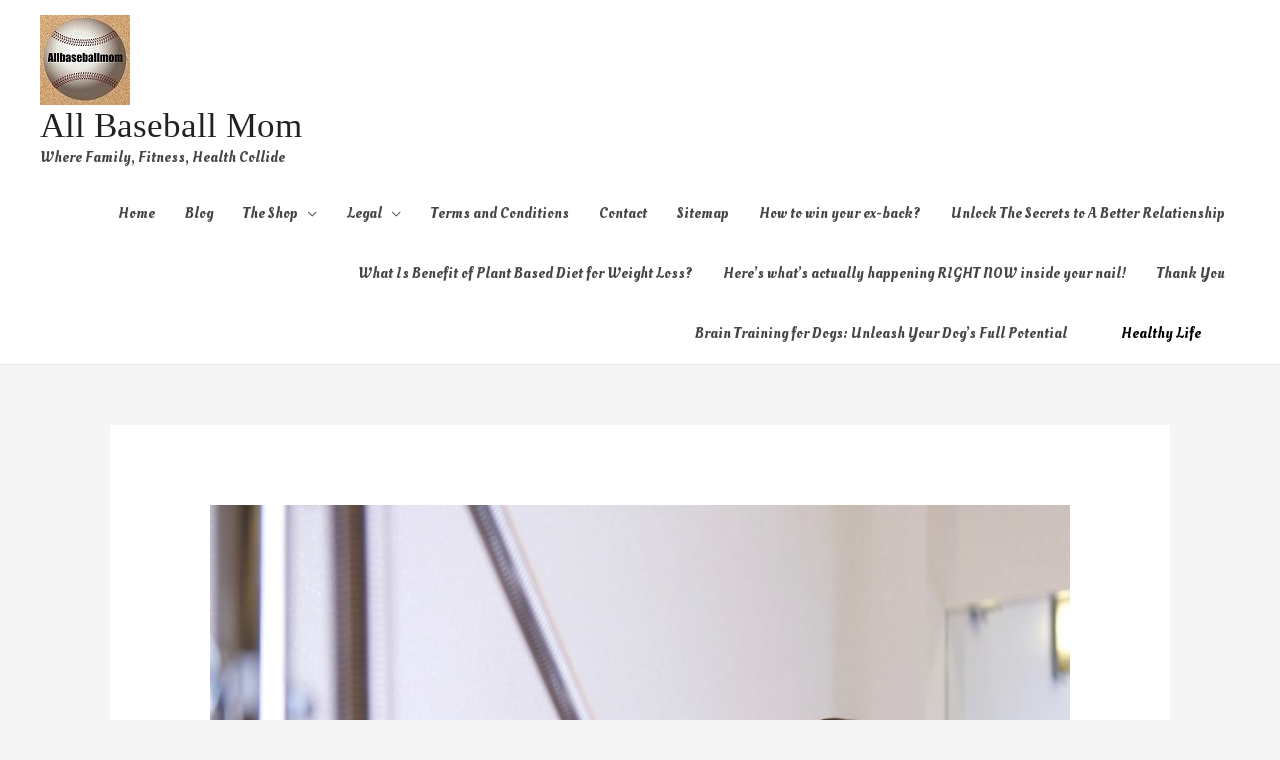

--- FILE ---
content_type: text/html; charset=UTF-8
request_url: https://allbaseballmom.com/blog/why-regular-exercise-keeps-you-at-least-30-years-younger/
body_size: 12616
content:
<!DOCTYPE html><html lang="en-US"><head><meta charset="UTF-8"><meta name="viewport" content="width=device-width, initial-scale=1"><link rel="profile" href="https://gmpg.org/xfn/11"><meta name='robots' content='index, follow, max-image-preview:large, max-snippet:-1, max-video-preview:-1' /><link media="all" href="https://allbaseballmom.com/wp-content/cache/autoptimize/css/autoptimize_37004db42c173a331449b026549cd9c4.css" rel="stylesheet"><title>Why regular exercise keeps you at least 30 years younger? - All Baseball Mom</title><meta name="description" content="Regular exercise helps our body to look more younger as the years go by,also keeps our body healthy,more flexible,more strengths to our muscles." /><link rel="canonical" href="https://allbaseballmom.com/blog/why-regular-exercise-keeps-you-at-least-30-years-younger/" /><meta property="og:locale" content="en_US" /><meta property="og:type" content="article" /><meta property="og:title" content="Why regular exercise keeps you at least 30 years younger? - All Baseball Mom" /><meta property="og:description" content="Regular exercise helps our body to look more younger as the years go by,also keeps our body healthy,more flexible,more strengths to our muscles." /><meta property="og:url" content="https://allbaseballmom.com/blog/why-regular-exercise-keeps-you-at-least-30-years-younger/" /><meta property="og:site_name" content="All Baseball Mom" /><meta property="article:published_time" content="2018-11-23T08:39:11+00:00" /><meta property="article:modified_time" content="2019-03-26T13:46:57+00:00" /><meta property="og:image" content="https://allbaseballmom.com/wp-content/uploads/2018/11/anti-aging.jpg" /><meta property="og:image:width" content="1080" /><meta property="og:image:height" content="1080" /><meta property="og:image:type" content="image/jpeg" /><meta name="author" content="Hari" /><meta name="twitter:card" content="summary_large_image" /><meta name="twitter:label1" content="Written by" /><meta name="twitter:data1" content="Hari" /><meta name="twitter:label2" content="Est. reading time" /><meta name="twitter:data2" content="3 minutes" /> <script type="application/ld+json" class="yoast-schema-graph">{"@context":"https://schema.org","@graph":[{"@type":"Article","@id":"https://allbaseballmom.com/blog/why-regular-exercise-keeps-you-at-least-30-years-younger/#article","isPartOf":{"@id":"https://allbaseballmom.com/blog/why-regular-exercise-keeps-you-at-least-30-years-younger/"},"author":{"name":"Hari","@id":"https://allbaseballmom.com/#/schema/person/6a15361fb457533c5b868403c16120a9"},"headline":"Why regular exercise keeps you at least 30 years younger?","datePublished":"2018-11-23T08:39:11+00:00","dateModified":"2019-03-26T13:46:57+00:00","mainEntityOfPage":{"@id":"https://allbaseballmom.com/blog/why-regular-exercise-keeps-you-at-least-30-years-younger/"},"wordCount":645,"commentCount":0,"publisher":{"@id":"https://allbaseballmom.com/#/schema/person/6a15361fb457533c5b868403c16120a9"},"image":{"@id":"https://allbaseballmom.com/blog/why-regular-exercise-keeps-you-at-least-30-years-younger/#primaryimage"},"thumbnailUrl":"https://allbaseballmom.com/wp-content/uploads/2018/11/anti-aging.jpg","keywords":["benefits of exercise","does exercise slow down aging","does workout makes your face look better","exercise reverses aging","exercise will help keep your skin younger","how exercise makes you look younger","Why regular exercise keeps you at least 30 years younger?"],"articleSection":["Blog"],"inLanguage":"en-US","potentialAction":[{"@type":"CommentAction","name":"Comment","target":["https://allbaseballmom.com/blog/why-regular-exercise-keeps-you-at-least-30-years-younger/#respond"]}]},{"@type":"WebPage","@id":"https://allbaseballmom.com/blog/why-regular-exercise-keeps-you-at-least-30-years-younger/","url":"https://allbaseballmom.com/blog/why-regular-exercise-keeps-you-at-least-30-years-younger/","name":"Why regular exercise keeps you at least 30 years younger? - All Baseball Mom","isPartOf":{"@id":"https://allbaseballmom.com/#website"},"primaryImageOfPage":{"@id":"https://allbaseballmom.com/blog/why-regular-exercise-keeps-you-at-least-30-years-younger/#primaryimage"},"image":{"@id":"https://allbaseballmom.com/blog/why-regular-exercise-keeps-you-at-least-30-years-younger/#primaryimage"},"thumbnailUrl":"https://allbaseballmom.com/wp-content/uploads/2018/11/anti-aging.jpg","datePublished":"2018-11-23T08:39:11+00:00","dateModified":"2019-03-26T13:46:57+00:00","description":"Regular exercise helps our body to look more younger as the years go by,also keeps our body healthy,more flexible,more strengths to our muscles.","breadcrumb":{"@id":"https://allbaseballmom.com/blog/why-regular-exercise-keeps-you-at-least-30-years-younger/#breadcrumb"},"inLanguage":"en-US","potentialAction":[{"@type":"ReadAction","target":["https://allbaseballmom.com/blog/why-regular-exercise-keeps-you-at-least-30-years-younger/"]}]},{"@type":"ImageObject","inLanguage":"en-US","@id":"https://allbaseballmom.com/blog/why-regular-exercise-keeps-you-at-least-30-years-younger/#primaryimage","url":"https://allbaseballmom.com/wp-content/uploads/2018/11/anti-aging.jpg","contentUrl":"https://allbaseballmom.com/wp-content/uploads/2018/11/anti-aging.jpg","width":1080,"height":1080},{"@type":"BreadcrumbList","@id":"https://allbaseballmom.com/blog/why-regular-exercise-keeps-you-at-least-30-years-younger/#breadcrumb","itemListElement":[{"@type":"ListItem","position":1,"name":"Home","item":"https://allbaseballmom.com/"},{"@type":"ListItem","position":2,"name":"Why regular exercise keeps you at least 30 years younger?"}]},{"@type":"WebSite","@id":"https://allbaseballmom.com/#website","url":"https://allbaseballmom.com/","name":"All Baseball Mom","description":"Where Family, Fitness, Health Collide","publisher":{"@id":"https://allbaseballmom.com/#/schema/person/6a15361fb457533c5b868403c16120a9"},"potentialAction":[{"@type":"SearchAction","target":{"@type":"EntryPoint","urlTemplate":"https://allbaseballmom.com/?s={search_term_string}"},"query-input":{"@type":"PropertyValueSpecification","valueRequired":true,"valueName":"search_term_string"}}],"inLanguage":"en-US"},{"@type":["Person","Organization"],"@id":"https://allbaseballmom.com/#/schema/person/6a15361fb457533c5b868403c16120a9","name":"Hari","image":{"@type":"ImageObject","inLanguage":"en-US","@id":"https://allbaseballmom.com/#/schema/person/image/","url":"https://allbaseballmom.com/wp-content/uploads/2019/07/cropped-allbaseballmom-logo-2-1.jpg","contentUrl":"https://allbaseballmom.com/wp-content/uploads/2019/07/cropped-allbaseballmom-logo-2-1.jpg","width":90,"height":90,"caption":"Hari"},"logo":{"@id":"https://allbaseballmom.com/#/schema/person/image/"}}]}</script> <link rel='dns-prefetch' href='//fonts.googleapis.com' /><link rel='dns-prefetch' href='//www.googletagmanager.com' /><link rel="alternate" type="application/rss+xml" title="All Baseball Mom &raquo; Feed" href="https://allbaseballmom.com/feed/" /><link rel="alternate" type="application/rss+xml" title="All Baseball Mom &raquo; Comments Feed" href="https://allbaseballmom.com/comments/feed/" /><link rel="alternate" type="application/rss+xml" title="All Baseball Mom &raquo; Why regular exercise keeps you at least 30 years younger? Comments Feed" href="https://allbaseballmom.com/blog/why-regular-exercise-keeps-you-at-least-30-years-younger/feed/" />  <script type="text/javascript">window._wpemojiSettings = {"baseUrl":"https:\/\/s.w.org\/images\/core\/emoji\/16.0.1\/72x72\/","ext":".png","svgUrl":"https:\/\/s.w.org\/images\/core\/emoji\/16.0.1\/svg\/","svgExt":".svg","source":{"concatemoji":"https:\/\/allbaseballmom.com\/wp-includes\/js\/wp-emoji-release.min.js?ver=6.8.3"}};
/*! This file is auto-generated */
!function(s,n){var o,i,e;function c(e){try{var t={supportTests:e,timestamp:(new Date).valueOf()};sessionStorage.setItem(o,JSON.stringify(t))}catch(e){}}function p(e,t,n){e.clearRect(0,0,e.canvas.width,e.canvas.height),e.fillText(t,0,0);var t=new Uint32Array(e.getImageData(0,0,e.canvas.width,e.canvas.height).data),a=(e.clearRect(0,0,e.canvas.width,e.canvas.height),e.fillText(n,0,0),new Uint32Array(e.getImageData(0,0,e.canvas.width,e.canvas.height).data));return t.every(function(e,t){return e===a[t]})}function u(e,t){e.clearRect(0,0,e.canvas.width,e.canvas.height),e.fillText(t,0,0);for(var n=e.getImageData(16,16,1,1),a=0;a<n.data.length;a++)if(0!==n.data[a])return!1;return!0}function f(e,t,n,a){switch(t){case"flag":return n(e,"\ud83c\udff3\ufe0f\u200d\u26a7\ufe0f","\ud83c\udff3\ufe0f\u200b\u26a7\ufe0f")?!1:!n(e,"\ud83c\udde8\ud83c\uddf6","\ud83c\udde8\u200b\ud83c\uddf6")&&!n(e,"\ud83c\udff4\udb40\udc67\udb40\udc62\udb40\udc65\udb40\udc6e\udb40\udc67\udb40\udc7f","\ud83c\udff4\u200b\udb40\udc67\u200b\udb40\udc62\u200b\udb40\udc65\u200b\udb40\udc6e\u200b\udb40\udc67\u200b\udb40\udc7f");case"emoji":return!a(e,"\ud83e\udedf")}return!1}function g(e,t,n,a){var r="undefined"!=typeof WorkerGlobalScope&&self instanceof WorkerGlobalScope?new OffscreenCanvas(300,150):s.createElement("canvas"),o=r.getContext("2d",{willReadFrequently:!0}),i=(o.textBaseline="top",o.font="600 32px Arial",{});return e.forEach(function(e){i[e]=t(o,e,n,a)}),i}function t(e){var t=s.createElement("script");t.src=e,t.defer=!0,s.head.appendChild(t)}"undefined"!=typeof Promise&&(o="wpEmojiSettingsSupports",i=["flag","emoji"],n.supports={everything:!0,everythingExceptFlag:!0},e=new Promise(function(e){s.addEventListener("DOMContentLoaded",e,{once:!0})}),new Promise(function(t){var n=function(){try{var e=JSON.parse(sessionStorage.getItem(o));if("object"==typeof e&&"number"==typeof e.timestamp&&(new Date).valueOf()<e.timestamp+604800&&"object"==typeof e.supportTests)return e.supportTests}catch(e){}return null}();if(!n){if("undefined"!=typeof Worker&&"undefined"!=typeof OffscreenCanvas&&"undefined"!=typeof URL&&URL.createObjectURL&&"undefined"!=typeof Blob)try{var e="postMessage("+g.toString()+"("+[JSON.stringify(i),f.toString(),p.toString(),u.toString()].join(",")+"));",a=new Blob([e],{type:"text/javascript"}),r=new Worker(URL.createObjectURL(a),{name:"wpTestEmojiSupports"});return void(r.onmessage=function(e){c(n=e.data),r.terminate(),t(n)})}catch(e){}c(n=g(i,f,p,u))}t(n)}).then(function(e){for(var t in e)n.supports[t]=e[t],n.supports.everything=n.supports.everything&&n.supports[t],"flag"!==t&&(n.supports.everythingExceptFlag=n.supports.everythingExceptFlag&&n.supports[t]);n.supports.everythingExceptFlag=n.supports.everythingExceptFlag&&!n.supports.flag,n.DOMReady=!1,n.readyCallback=function(){n.DOMReady=!0}}).then(function(){return e}).then(function(){var e;n.supports.everything||(n.readyCallback(),(e=n.source||{}).concatemoji?t(e.concatemoji):e.wpemoji&&e.twemoji&&(t(e.twemoji),t(e.wpemoji)))}))}((window,document),window._wpemojiSettings);</script> <link rel='stylesheet' id='astra-google-fonts-css' href='//fonts.googleapis.com/css?family=Oleo+Script%3A400%2C&#038;display=fallback&#038;ver=1.8.7' type='text/css' media='all' /><link rel='stylesheet' id='elementor-post-3825-css' href='https://allbaseballmom.com/wp-content/cache/autoptimize/css/autoptimize_single_bc72827393b22af1fae5d1a9642804cd.css?ver=1762259176' type='text/css' media='all' /><link rel='stylesheet' id='elementor-gf-doppioone-css' href='https://fonts.googleapis.com/css?family=Doppio+One:100,100italic,200,200italic,300,300italic,400,400italic,500,500italic,600,600italic,700,700italic,800,800italic,900,900italic&#038;display=auto' type='text/css' media='all' /> <!--[if IE]> <script type="text/javascript" src="https://allbaseballmom.com/wp-content/themes/astra/assets/js/minified/flexibility.min.js?ver=1.8.7" id="astra-flexibility-js"></script> <script type="text/javascript" id="astra-flexibility-js-after">flexibility(document.documentElement);</script> <![endif]--> <script type="text/javascript" src="https://allbaseballmom.com/wp-includes/js/jquery/jquery.min.js?ver=3.7.1" id="jquery-core-js"></script> <script type="text/javascript" id="jquery-js-after">!function($){"use strict";$(document).ready(function(){$(this).scrollTop()>100&&$(".hfe-scroll-to-top-wrap").removeClass("hfe-scroll-to-top-hide"),$(window).scroll(function(){$(this).scrollTop()<100?$(".hfe-scroll-to-top-wrap").fadeOut(300):$(".hfe-scroll-to-top-wrap").fadeIn(300)}),$(".hfe-scroll-to-top-wrap").on("click",function(){$("html, body").animate({scrollTop:0},300);return!1})})}(jQuery);
!function($){'use strict';$(document).ready(function(){var bar=$('.hfe-reading-progress-bar');if(!bar.length)return;$(window).on('scroll',function(){var s=$(window).scrollTop(),d=$(document).height()-$(window).height(),p=d? s/d*100:0;bar.css('width',p+'%')});});}(jQuery);</script> <link rel="https://api.w.org/" href="https://allbaseballmom.com/wp-json/" /><link rel="alternate" title="JSON" type="application/json" href="https://allbaseballmom.com/wp-json/wp/v2/posts/971" /><link rel="EditURI" type="application/rsd+xml" title="RSD" href="https://allbaseballmom.com/xmlrpc.php?rsd" /><meta name="generator" content="WordPress 6.8.3" /><link rel='shortlink' href='https://allbaseballmom.com/?p=971' /><link rel="alternate" title="oEmbed (JSON)" type="application/json+oembed" href="https://allbaseballmom.com/wp-json/oembed/1.0/embed?url=https%3A%2F%2Fallbaseballmom.com%2Fblog%2Fwhy-regular-exercise-keeps-you-at-least-30-years-younger%2F" /><link rel="alternate" title="oEmbed (XML)" type="text/xml+oembed" href="https://allbaseballmom.com/wp-json/oembed/1.0/embed?url=https%3A%2F%2Fallbaseballmom.com%2Fblog%2Fwhy-regular-exercise-keeps-you-at-least-30-years-younger%2F&#038;format=xml" /><meta name="generator" content="Site Kit by Google 1.165.0" /><link rel="pingback" href="https://allbaseballmom.com/xmlrpc.php"><meta name="generator" content="Elementor 3.32.5; features: additional_custom_breakpoints; settings: css_print_method-external, google_font-enabled, font_display-auto"></head><body itemtype='https://schema.org/Blog' itemscope='itemscope' class="wp-singular post-template-default single single-post postid-971 single-format-standard wp-custom-logo wp-theme-astra ehf-template-astra ehf-stylesheet-astra ast-header-break-point ast-separate-container ast-two-container ast-no-sidebar astra-1.8.7 ast-header-custom-item-inside ast-blog-single-style-1 ast-single-post ast-mobile-inherit-site-logo ast-replace-site-logo-transparent ast-inherit-site-logo-transparent ast-normal-title-enabled elementor-default elementor-kit-3825"><div id="page" class="hfeed site"> <a class="skip-link screen-reader-text" href="#content">Skip to content</a><header itemtype="https://schema.org/WPHeader" itemscope="itemscope" id="masthead" class="site-header ast-primary-submenu-animation-fade header-main-layout-1 ast-primary-menu-enabled ast-menu-toggle-icon ast-mobile-header-inline" role="banner"><div class="main-header-bar-wrap"><div class="main-header-bar"><div class="ast-container"><div class="ast-flex main-header-container"><div class="site-branding"><div class="ast-site-identity" itemscope="itemscope" itemtype="https://schema.org/Organization"> <span class="site-logo-img"><a href="https://allbaseballmom.com/" class="custom-logo-link" rel="home"><img width="90" height="90" src="https://allbaseballmom.com/wp-content/uploads/2019/07/cropped-allbaseballmom-logo-2-1.jpg" class="custom-logo" alt="All Baseball Mom" decoding="async" /></a></span><div class="ast-site-title-wrap"> <span class="site-title" itemprop="name"> <a href="https://allbaseballmom.com/" rel="home" itemprop="url" > All Baseball Mom </a> </span><p class="site-description" itemprop="description"> Where Family, Fitness, Health Collide</p></div></div></div><div class="ast-mobile-menu-buttons"><div class="ast-button-wrap"> <button type="button" class="menu-toggle main-header-menu-toggle  ast-mobile-menu-buttons-fill "  aria-controls='primary-menu' aria-expanded='false'> <span class="screen-reader-text">Main Menu</span> <span class="menu-toggle-icon"></span> </button></div></div><div class="ast-main-header-bar-alignment"><div class="main-header-bar-navigation"><nav itemtype="https://schema.org/SiteNavigationElement" itemscope="itemscope" id="site-navigation" class="ast-flex-grow-1 navigation-accessibility" role="navigation" aria-label="Site Navigation"><div class="main-navigation"><ul id="primary-menu" class="main-header-menu ast-nav-menu ast-flex ast-justify-content-flex-end  submenu-with-border astra-menu-animation-fade "><li id="menu-item-2227" class="menu-item menu-item-type-post_type menu-item-object-page menu-item-home menu-item-2227"><a href="https://allbaseballmom.com/">Home</a></li><li id="menu-item-787" class="menu-item menu-item-type-custom menu-item-object-custom menu-item-787"><a href="http://allbaseballmom.com/blog">Blog</a></li><li id="menu-item-3394" class="menu-item menu-item-type-post_type menu-item-object-page menu-item-has-children menu-item-3394"><a href="https://allbaseballmom.com/the-shop/">The Shop</a><button class="ast-menu-toggle" role="button" aria-expanded="false"><span class="screen-reader-text">Menu Toggle</span></button><ul class="sub-menu"><li id="menu-item-3519" class="menu-item menu-item-type-post_type menu-item-object-page menu-item-3519"><a href="https://allbaseballmom.com/cart/">Cart</a></li><li id="menu-item-3522" class="menu-item menu-item-type-post_type menu-item-object-page menu-item-3522"><a href="https://allbaseballmom.com/checkout/">Checkout</a></li><li id="menu-item-3525" class="menu-item menu-item-type-post_type menu-item-object-page menu-item-3525"><a href="https://allbaseballmom.com/my-account/">My Account</a></li></ul></li><li id="menu-item-681" class="menu-item menu-item-type-post_type menu-item-object-page menu-item-has-children menu-item-681"><a href="https://allbaseballmom.com/legal/">Legal</a><button class="ast-menu-toggle" role="button" aria-expanded="false"><span class="screen-reader-text">Menu Toggle</span></button><ul class="sub-menu"><li id="menu-item-692" class="menu-item menu-item-type-post_type menu-item-object-page menu-item-692"><a href="https://allbaseballmom.com/general-disclaimer/">General Disclaimer</a></li><li id="menu-item-695" class="menu-item menu-item-type-post_type menu-item-object-page menu-item-695"><a href="https://allbaseballmom.com/earnings-disclaimer/">Earnings Disclaimer</a></li><li id="menu-item-699" class="menu-item menu-item-type-post_type menu-item-object-page menu-item-699"><a href="https://allbaseballmom.com/ftc-statement/">FTC Statement</a></li><li id="menu-item-704" class="menu-item menu-item-type-post_type menu-item-object-page menu-item-704"><a href="https://allbaseballmom.com/refund-policy/">Refund Policy</a></li><li id="menu-item-718" class="menu-item menu-item-type-post_type menu-item-object-page menu-item-privacy-policy menu-item-718"><a rel="privacy-policy" href="https://allbaseballmom.com/privacy-policy/">Privacy Policy</a></li><li id="menu-item-722" class="menu-item menu-item-type-post_type menu-item-object-page menu-item-722"><a href="https://allbaseballmom.com/cookie-policy/">Cookie Policy</a></li></ul></li><li id="menu-item-3499" class="menu-item menu-item-type-post_type menu-item-object-page menu-item-3499"><a href="https://allbaseballmom.com/terms-and-conditions/">Terms and Conditions</a></li><li id="menu-item-2226" class="menu-item menu-item-type-post_type menu-item-object-page menu-item-2226"><a href="https://allbaseballmom.com/contact-me/">Contact</a></li><li id="menu-item-3841" class="menu-item menu-item-type-post_type menu-item-object-page menu-item-3841"><a href="https://allbaseballmom.com/sitemap/">Sitemap</a></li><li id="menu-item-10385" class="menu-item menu-item-type-post_type menu-item-object-page menu-item-10385"><a href="https://allbaseballmom.com/how-to-win-your-ex-back/">How to win your ex-back?</a></li><li id="menu-item-10436" class="menu-item menu-item-type-post_type menu-item-object-page menu-item-10436"><a href="https://allbaseballmom.com/unlock-the-secrets-to-a-better-relationship/">Unlock The Secrets to A Better Relationship</a></li><li id="menu-item-10502" class="menu-item menu-item-type-post_type menu-item-object-page menu-item-10502"><a href="https://allbaseballmom.com/what-is-benefit-of-plant-based-diet-for-weight-loss/">What Is Benefit of Plant Based Diet for Weight Loss?</a></li><li id="menu-item-10685" class="menu-item menu-item-type-post_type menu-item-object-page menu-item-10685"><a href="https://allbaseballmom.com/heres-whats-actually-happening-right-now-inside-your-nail/">Here’s what’s actually happening RIGHT NOW inside your nail!</a></li><li id="menu-item-10702" class="menu-item menu-item-type-post_type menu-item-object-page menu-item-10702"><a href="https://allbaseballmom.com/thank-you/">Thank You</a></li><li id="menu-item-10757" class="menu-item menu-item-type-post_type menu-item-object-page menu-item-10757"><a href="https://allbaseballmom.com/brain-training-for-dogs-unleash-your-dogs-full-potential/">Brain Training for Dogs: Unleash Your Dog&#8217;s Full Potential</a></li><li class="ast-masthead-custom-menu-items button-custom-menu-item"> <a class="ast-custom-button-link" href="http://allbaseballmom.com/herbalremedies"><button class=ast-custom-button>Healthy Life</button></a><a class="menu-link" href="http://allbaseballmom.com/herbalremedies">Healthy Life</a></li></ul></div></nav></div></div></div></div></div></div></header><div id="content" class="site-content"><div class="ast-container"><div id="primary" class="content-area primary"><main id="main" class="site-main" role="main"><article itemtype="https://schema.org/CreativeWork" itemscope="itemscope" id="post-971" class="post-971 post type-post status-publish format-standard has-post-thumbnail hentry category-blog tag-benefits-of-exercise tag-does-exercise-slow-down-aging tag-does-workout-makes-your-face-look-better tag-exercise-reverses-aging tag-exercise-will-help-keep-your-skin-younger tag-how-exercise-makes-you-look-younger tag-why-regular-exercise-keeps-you-at-least-30-years-younger ast-article-single"><div class="ast-post-format- single-layout-1"><header class="entry-header "><div class="post-thumb-img-content post-thumb"><img fetchpriority="high" width="1024" height="1024" src="//allbaseballmom.com/wp-content/plugins/a3-lazy-load/assets/images/lazy_placeholder.gif" data-lazy-type="image" data-src="https://allbaseballmom.com/wp-content/uploads/2018/11/anti-aging-1024x1024.jpg" class="lazy lazy-hidden attachment-large size-large wp-post-image" alt="" itemprop="image" decoding="async" srcset="" data-srcset="https://allbaseballmom.com/wp-content/uploads/2018/11/anti-aging-1024x1024.jpg 1024w, https://allbaseballmom.com/wp-content/uploads/2018/11/anti-aging-150x150.jpg 150w, https://allbaseballmom.com/wp-content/uploads/2018/11/anti-aging-300x300.jpg 300w, https://allbaseballmom.com/wp-content/uploads/2018/11/anti-aging-768x768.jpg 768w, https://allbaseballmom.com/wp-content/uploads/2018/11/anti-aging.jpg 1080w" sizes="(max-width: 1024px) 100vw, 1024px" /><noscript><img width="1024" height="1024" src="https://allbaseballmom.com/wp-content/uploads/2018/11/anti-aging-1024x1024.jpg" class="attachment-large size-large wp-post-image" alt="" itemprop="image" decoding="async" srcset="https://allbaseballmom.com/wp-content/uploads/2018/11/anti-aging-1024x1024.jpg 1024w, https://allbaseballmom.com/wp-content/uploads/2018/11/anti-aging-150x150.jpg 150w, https://allbaseballmom.com/wp-content/uploads/2018/11/anti-aging-300x300.jpg 300w, https://allbaseballmom.com/wp-content/uploads/2018/11/anti-aging-768x768.jpg 768w, https://allbaseballmom.com/wp-content/uploads/2018/11/anti-aging.jpg 1080w" sizes="(max-width: 1024px) 100vw, 1024px" /></noscript></div><div class="ast-single-post-order"><h1 class="entry-title" itemprop="headline">Why regular exercise keeps you at least 30 years younger?</h1><div class="entry-meta"> <span class="comments-link"> <a href="https://allbaseballmom.com/blog/why-regular-exercise-keeps-you-at-least-30-years-younger/#respond">Leave a Comment</a> <span itemprop="interactionStatistic" itemscope itemtype="https://schema.org/InteractionCounter"><meta itemprop="interactionType" content="https://schema.org/CommentAction" /><meta itemprop="userInteractionCount" content="0" /> </span> </span> / <span class="cat-links"><a href="https://allbaseballmom.com/blog/" rel="category tag">Blog</a></span></div></div></header><div class="entry-content clear" itemprop="text"><p><em><strong>Real power of anti aging</strong></em></p><h5><em>Are you working on streamlining your muscle tone, elevate your mood and keeping your brain active to keep you against decline of age?</em></h5><h5><em>Look no further! The answer is within you. Yes, powerful way keep yourself younger is your own body.</em></h5><p><a href="http://allbaseballmom.com/flatbelly" target="_blank" rel="noopener noreferrer"><img loading="lazy" decoding="async" class="lazy lazy-hidden aligncenter wp-image-1517 size-large" src="//allbaseballmom.com/wp-content/plugins/a3-lazy-load/assets/images/lazy_placeholder.gif" data-lazy-type="image" data-src="http://allbaseballmom.com/wp-content/uploads/2019/03/flat-belly-fix-1-1024x546.jpg" alt="" width="720" height="384" srcset="" data-srcset="https://allbaseballmom.com/wp-content/uploads/2019/03/flat-belly-fix-1-1024x546.jpg 1024w, https://allbaseballmom.com/wp-content/uploads/2019/03/flat-belly-fix-1-300x160.jpg 300w, https://allbaseballmom.com/wp-content/uploads/2019/03/flat-belly-fix-1-768x410.jpg 768w, https://allbaseballmom.com/wp-content/uploads/2019/03/flat-belly-fix-1.jpg 1500w" sizes="(max-width: 720px) 100vw, 720px" /><noscript><img loading="lazy" decoding="async" class="aligncenter wp-image-1517 size-large" src="http://allbaseballmom.com/wp-content/uploads/2019/03/flat-belly-fix-1-1024x546.jpg" alt="" width="720" height="384" srcset="https://allbaseballmom.com/wp-content/uploads/2019/03/flat-belly-fix-1-1024x546.jpg 1024w, https://allbaseballmom.com/wp-content/uploads/2019/03/flat-belly-fix-1-300x160.jpg 300w, https://allbaseballmom.com/wp-content/uploads/2019/03/flat-belly-fix-1-768x410.jpg 768w, https://allbaseballmom.com/wp-content/uploads/2019/03/flat-belly-fix-1.jpg 1500w" sizes="(max-width: 720px) 100vw, 720px" /></noscript></a></p><h5><em>Best way to keep your muscles firmer is do exercise which keeps your heart pumping and certain amount of strength training and all these steps doesn’t require any fancy stuff.</em></h5><h5><em>Getting old doesn’t mean getting weaker not until our last breath.</em></h5><h5><em>As famous saying goes: “You stopped playing because you have become old. No, you have become old because you have stopped playing.”</em></h5><p><em><strong>Science provides the answer</strong></em></p><h5><em>It has proven by science that ageing can be reversed considerably, if we combine 20% of high intensity workout to keep the heart pumping and 80% of low intensity workout every week.</em></h5><h5><em>Strength training not helps in building our muscles and bones which in turn prevents from serious injuries in later stages of our life. It also helps in improving neurologically to keep our mind functionality agile.</em></h5><h5><em>Just sitting and sipping tea or coffee is not the right way to spend our old age.If our testosterone level decreases our hormone level also goes down, which in turn make our skeletal muscles go weaker, the symptoms of our regular motor functions going down.</em></h5><p><em><strong>What we can learn from top athletes</strong></em></p><h5><em>One of my role model famous Tennis player Roger Federer is still going strong, so does Serene Williams. They are not striving to be bigger or stronger or faster but focusing their energy by being smarter and using their training to get the better results.</em></h5><h5><em>There are more powerful athlete than Roger Federer like famous athlete Jo Pavey who is well into her mid forties with 2 children who is setting an example to people like us that age need not bring down our competitive spirit. Veteran of five Olympic Games, she is nevertheless preparing for the 10,000m in that month’s European Athletics Championships in Berlin. In 2014, she won gold in the same event, when she was about to turn 41, becoming the oldest European champion in history. Pavey knows how to pace herself on and off the track, missing this year’s Commonwealth Games in Australia to ensure freshness in the summer. If anyone beats the linear model for ageing, it is her.</em></h5><h5><em>There is always next thing to aim for when we are consistently enhancing our life.</em></h5><p><em><strong>Let&#8217;s look into over all benefits of doing exercises regularly.</strong></em></p><h5><em>1.Exercise improves our blood flow to our blood vessels especially our arteries.</em></h5><h5><em>2.Regular exercise helps our heart stronger,more efficient and keeps our blood pressure under check.</em></h5><h5><em>3. Release of endorphin into our body system relaxes our mood and muscles which in turn reduces the stress from our body.</em></h5><h5><em>4. Most dreaded part of our body the belly fat,hip,thigh muscles are reduced or kept under check when we exercise regularly.</em></h5><h5><em>5. Metabolism gets pumped up when we exercise regularly which helps in burning the fat muscles and balances healthy weight in our body.</em></h5><h5><em>6. Exercise improves our flexibility and strengthens our muscles.</em></h5><h5><em>7. The best mood elevator in our life is when we do our exercise.</em></h5><h5><em>8. When we are in better mood it helps in getting sound sleep and resting our body properly for better energy the next day.</em></h5><h5><em>9. When we exercise regularly it not only firms our muscles, it keeps our skin soft and glowing.</em></h5><h5><em>10. When we exercise regularly our posture also improves which gives a overall better look.</em></h5><h5><em>11. Regular exercise helps in getting better vibes which generates more energy,vitality which in turn can help in better sex drive.</em></h5><h5><em>12. Exercise does reverse engineering in our body cells which helps in keeping us younger for a long time to come(at least by half our biological age).</em></h5><h5><a href="http://allbaseballmom.com/flatbelly" target="_blank" rel="noopener noreferrer"><img loading="lazy" decoding="async" class="lazy lazy-hidden aligncenter wp-image-1517 size-large" src="//allbaseballmom.com/wp-content/plugins/a3-lazy-load/assets/images/lazy_placeholder.gif" data-lazy-type="image" data-src="http://allbaseballmom.com/wp-content/uploads/2019/03/flat-belly-fix-1-1024x546.jpg" alt="" width="720" height="384" srcset="" data-srcset="https://allbaseballmom.com/wp-content/uploads/2019/03/flat-belly-fix-1-1024x546.jpg 1024w, https://allbaseballmom.com/wp-content/uploads/2019/03/flat-belly-fix-1-300x160.jpg 300w, https://allbaseballmom.com/wp-content/uploads/2019/03/flat-belly-fix-1-768x410.jpg 768w, https://allbaseballmom.com/wp-content/uploads/2019/03/flat-belly-fix-1.jpg 1500w" sizes="(max-width: 720px) 100vw, 720px" /><noscript><img loading="lazy" decoding="async" class="aligncenter wp-image-1517 size-large" src="http://allbaseballmom.com/wp-content/uploads/2019/03/flat-belly-fix-1-1024x546.jpg" alt="" width="720" height="384" srcset="https://allbaseballmom.com/wp-content/uploads/2019/03/flat-belly-fix-1-1024x546.jpg 1024w, https://allbaseballmom.com/wp-content/uploads/2019/03/flat-belly-fix-1-300x160.jpg 300w, https://allbaseballmom.com/wp-content/uploads/2019/03/flat-belly-fix-1-768x410.jpg 768w, https://allbaseballmom.com/wp-content/uploads/2019/03/flat-belly-fix-1.jpg 1500w" sizes="(max-width: 720px) 100vw, 720px" /></noscript></a></h5></div></div></article><nav class="navigation post-navigation" aria-label="Posts"><h2 class="screen-reader-text">Post navigation</h2><div class="nav-links"><div class="nav-previous"><a href="https://allbaseballmom.com/blog/how-to-get-bigger-butt-fast/" rel="prev"><span class="ast-left-arrow">&larr;</span> Previous Post</a></div><div class="nav-next"><a href="https://allbaseballmom.com/blog/55-diy-hairstyles-for-a-beautiful-look/" rel="next">Next Post <span class="ast-right-arrow">&rarr;</span></a></div></div></nav><div id="comments" class="comments-area"><div id="respond" class="comment-respond"><h3 id="reply-title" class="comment-reply-title">Leave a Comment <small><a rel="nofollow" id="cancel-comment-reply-link" href="/blog/why-regular-exercise-keeps-you-at-least-30-years-younger/#respond" style="display:none;">Cancel Reply</a></small></h3><form action="https://allbaseballmom.com/wp-comments-post.php" method="post" id="ast-commentform" class="comment-form"><p class="comment-notes"><span id="email-notes">Your email address will not be published.</span> <span class="required-field-message">Required fields are marked <span class="required">*</span></span></p><div class="ast-row comment-textarea"><fieldset class="comment-form-comment"><div class="comment-form-textarea ast-col-lg-12"><label for="comment" class="screen-reader-text">Type here..</label><textarea id="comment" name="comment" placeholder="Type here.." cols="45" rows="8" aria-required="true"></textarea></div></fieldset></div><div class="ast-comment-formwrap ast-row"><p class="comment-form-author ast-col-xs-12 ast-col-sm-12 ast-col-md-4 ast-col-lg-4"><label for="author" class="screen-reader-text">Name*</label><input id="author" name="author" type="text" value="" placeholder="Name*" size="30" aria-required='true' /></p><p class="comment-form-email ast-col-xs-12 ast-col-sm-12 ast-col-md-4 ast-col-lg-4"><label for="email" class="screen-reader-text">Email*</label><input id="email" name="email" type="text" value="" placeholder="Email*" size="30" aria-required='true' /></p><p class="comment-form-url ast-col-xs-12 ast-col-sm-12 ast-col-md-4 ast-col-lg-4"><label for="url"><label for="url" class="screen-reader-text">Website</label><input id="url" name="url" type="text" value="" placeholder="Website" size="30" /></label></p></div><p class="form-submit"><input name="submit" type="submit" id="submit" class="submit" value="Post Comment &raquo;" /> <input type='hidden' name='comment_post_ID' value='971' id='comment_post_ID' /> <input type='hidden' name='comment_parent' id='comment_parent' value='0' /></p></form></div></div></main></div></div></div><div class="hfe-before-footer-wrap"><div class='footer-width-fixer'></div></div><footer itemtype="https://schema.org/WPFooter" itemscope="itemscope" id="colophon" class="site-footer" role="contentinfo"><div class="ast-small-footer footer-sml-layout-2"><div class="ast-footer-overlay"><div class="ast-container"><div class="ast-small-footer-wrap" ><div class="ast-row ast-flex"><div class="ast-small-footer-section ast-small-footer-section-1 ast-small-footer-section-equally ast-col-md-6 ast-col-xs-12" > Copyright © 2026 <span class="ast-footer-site-title">All Baseball Mom</span></div><div class="ast-small-footer-section ast-small-footer-section-2 ast-small-footer-section-equally ast-col-md-6 ast-col-xs-12" ><div class="footer-primary-navigation"><ul id="menu-main-menu" class="nav-menu"><li class="menu-item menu-item-type-post_type menu-item-object-page menu-item-home menu-item-2227"><a href="https://allbaseballmom.com/">Home</a></li><li class="menu-item menu-item-type-custom menu-item-object-custom menu-item-787"><a href="http://allbaseballmom.com/blog">Blog</a></li><li class="menu-item menu-item-type-post_type menu-item-object-page menu-item-3394"><a href="https://allbaseballmom.com/the-shop/">The Shop</a></li><li class="menu-item menu-item-type-post_type menu-item-object-page menu-item-681"><a href="https://allbaseballmom.com/legal/">Legal</a></li><li class="menu-item menu-item-type-post_type menu-item-object-page menu-item-3499"><a href="https://allbaseballmom.com/terms-and-conditions/">Terms and Conditions</a></li><li class="menu-item menu-item-type-post_type menu-item-object-page menu-item-2226"><a href="https://allbaseballmom.com/contact-me/">Contact</a></li><li class="menu-item menu-item-type-post_type menu-item-object-page menu-item-3841"><a href="https://allbaseballmom.com/sitemap/">Sitemap</a></li><li class="menu-item menu-item-type-post_type menu-item-object-page menu-item-10385"><a href="https://allbaseballmom.com/how-to-win-your-ex-back/">How to win your ex-back?</a></li><li class="menu-item menu-item-type-post_type menu-item-object-page menu-item-10436"><a href="https://allbaseballmom.com/unlock-the-secrets-to-a-better-relationship/">Unlock The Secrets to A Better Relationship</a></li><li class="menu-item menu-item-type-post_type menu-item-object-page menu-item-10502"><a href="https://allbaseballmom.com/what-is-benefit-of-plant-based-diet-for-weight-loss/">What Is Benefit of Plant Based Diet for Weight Loss?</a></li><li class="menu-item menu-item-type-post_type menu-item-object-page menu-item-10685"><a href="https://allbaseballmom.com/heres-whats-actually-happening-right-now-inside-your-nail/">Here’s what’s actually happening RIGHT NOW inside your nail!</a></li><li class="menu-item menu-item-type-post_type menu-item-object-page menu-item-10702"><a href="https://allbaseballmom.com/thank-you/">Thank You</a></li><li class="menu-item menu-item-type-post_type menu-item-object-page menu-item-10757"><a href="https://allbaseballmom.com/brain-training-for-dogs-unleash-your-dogs-full-potential/">Brain Training for Dogs: Unleash Your Dog&#8217;s Full Potential</a></li></ul></div></div></div></div></div></div></div></footer></div> <script type="speculationrules">{"prefetch":[{"source":"document","where":{"and":[{"href_matches":"\/*"},{"not":{"href_matches":["\/wp-*.php","\/wp-admin\/*","\/wp-content\/uploads\/*","\/wp-content\/*","\/wp-content\/plugins\/*","\/wp-content\/themes\/astra\/*","\/*\\?(.+)"]}},{"not":{"selector_matches":"a[rel~=\"nofollow\"]"}},{"not":{"selector_matches":".no-prefetch, .no-prefetch a"}}]},"eagerness":"conservative"}]}</script> <script>const lazyloadRunObserver = () => {
					const lazyloadBackgrounds = document.querySelectorAll( `.e-con.e-parent:not(.e-lazyloaded)` );
					const lazyloadBackgroundObserver = new IntersectionObserver( ( entries ) => {
						entries.forEach( ( entry ) => {
							if ( entry.isIntersecting ) {
								let lazyloadBackground = entry.target;
								if( lazyloadBackground ) {
									lazyloadBackground.classList.add( 'e-lazyloaded' );
								}
								lazyloadBackgroundObserver.unobserve( entry.target );
							}
						});
					}, { rootMargin: '200px 0px 200px 0px' } );
					lazyloadBackgrounds.forEach( ( lazyloadBackground ) => {
						lazyloadBackgroundObserver.observe( lazyloadBackground );
					} );
				};
				const events = [
					'DOMContentLoaded',
					'elementor/lazyload/observe',
				];
				events.forEach( ( event ) => {
					document.addEventListener( event, lazyloadRunObserver );
				} );</script> <script type="text/javascript" id="astra-theme-js-js-extra">var astra = {"break_point":"921","isRtl":""};</script> <script type="text/javascript" src="https://allbaseballmom.com/wp-includes/js/dist/dom-ready.min.js?ver=f77871ff7694fffea381" id="wp-dom-ready-js"></script> <script type="text/javascript" id="starter-templates-zip-preview-js-extra">var starter_templates_zip_preview = {"AstColorPaletteVarPrefix":"--ast-global-","AstEleColorPaletteVarPrefix":"--ast-global-"};</script> <script type="text/javascript" id="jquery-lazyloadxt-js-extra">var a3_lazyload_params = {"apply_images":"1","apply_videos":"1"};</script> <script type="text/javascript" id="jquery-lazyloadxt-extend-js-extra">var a3_lazyload_extend_params = {"edgeY":"0","horizontal_container_classnames":""};</script> <script>/(trident|msie)/i.test(navigator.userAgent)&&document.getElementById&&window.addEventListener&&window.addEventListener("hashchange",function(){var t,e=location.hash.substring(1);/^[A-z0-9_-]+$/.test(e)&&(t=document.getElementById(e))&&(/^(?:a|select|input|button|textarea)$/i.test(t.tagName)||(t.tabIndex=-1),t.focus())},!1);</script> <script defer src="https://allbaseballmom.com/wp-content/cache/autoptimize/js/autoptimize_be46f475135ff709aae7aa1002618489.js"></script></body></html>

<!-- Page cached by LiteSpeed Cache 7.6.2 on 2026-01-22 06:05:23 -->